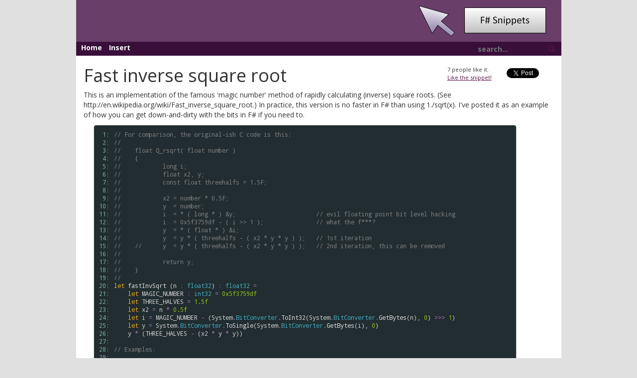

--- FILE ---
content_type: text/html
request_url: https://fssnip.net/9M
body_size: 4678
content:
<!DOCTYPE html>
<html>

<head>
    <meta charset="utf-8" />
    <meta name="viewport" content="width=device-width" />
    
  <title>Fast inverse square root | F# Snippets</title>
  
  <meta name="keywords" content="fsharp, f#, f-sharp, fast inverse square root; bitwise" />

    <!--Style Sheets always on top - Vendor-->
    <link href="/lib/bootstrap.min.css" rel="stylesheet"> <!--As it is tought to find fallback for css. It is loaded from local only-->
    <!--Standard page design-->
    <link href="/content/style.css" rel="stylesheet" />
    <link href="/content/snippets.css" rel="stylesheet" />
    <link href="/lib/chosen.css" rel="stylesheet">
    <link href="/favicon.ico" rel="icon" />

    <!-- Rss Feed -->
    <link rel="alternate" type="application/rss+xml" title="Recent F# snippets" href="/rss" />
</head>

<body>
    <div class="container">
        <div class="row">
            <div class="col-lg-1"></div>
            <div id="heading" class="col-md-12 col-lg-10">
                <img src="/img/fswebsnippets.png" />
            </div>
            <div class="col-lg-1"></div>
        </div>
        <div class="row">
            <div class="col-lg-1"></div>
            <div id="links" class="col-md-12 col-lg-10">
                <a href="/">Home</a>
                <a href="/pages/insert">Insert</a>
                <div id="search">
                    <form id="searchForm">
                        <input type="text" name="query" id="searchbox" placeholder="search..." />
                        <a id="searchbutton"><span class="glyphicon glyphicon-search"></span></a>
                    </form>
                </div>
            </div>
            <div class="col-lg-1"></div>
        </div>
        <div class="row">
            <div class="col-lg-1"></div>
            <div class="container main content col-md-12 col-lg-10">
                

<div id="linkModal" class="modal fade" role="dialog">
  <div class="modal-dialog">
    <div class="modal-content">
      <div class="modal-header">
        <button type="button" class="close" data-dismiss="modal">&times;</button>
        <h4 class="modal-title">Link to Snippet</h4>
      </div>
      <div class="modal-body">
        <p>Press <kbd>CTRL+C</kbd> or <kbd>CMD+C</kbd> to copy the selected text and close this dialog.</p>
        <div class="modal-body-inner">

        </div>
      </div>
    </div>
  </div>
</div>

<div class="row">
<div class="col-md-12" id="xxx">
  <p class="snip-tweet">
    <a href="https://twitter.com/share" class="twitter-share-button" data-via="tomaspetricek">Tweet</a>
    <script>!function (d, s, id) { var js, fjs = d.getElementsByTagName(s)[0], p = /^http:/.test(d.location) ? 'http' : 'https'; if (!d.getElementById(id)) { js = d.createElement(s); js.id = id; js.src = p + '://platform.twitter.com/widgets.js'; fjs.parentNode.insertBefore(js, fjs); } }(document, 'script', 'twitter-wjs');</script>
  </p>
  <p class="snip-like">
    <span class="likeCount">7</span> people like it.<br />
    <a href="javascript:;" class="likeLink" data-snippetid="9M">Like the snippet!</a>
  </p>

  <h1>Fast inverse square root</h1>
  <p>This is an implementation of the famous 'magic number' method of rapidly calculating (inverse) square roots.  (See http://en.wikipedia.org/wiki/Fast_inverse_square_root.)

In practice, this version is no faster in F# than using 1./sqrt(x).  I've posted it as an example of how you can get down-and-dirty with the bits in F# if you need to.

</p>

  <table class="pre"><tr><td class="lines"><pre class="fssnip"><span class="l"> 1: </span>
<span class="l"> 2: </span>
<span class="l"> 3: </span>
<span class="l"> 4: </span>
<span class="l"> 5: </span>
<span class="l"> 6: </span>
<span class="l"> 7: </span>
<span class="l"> 8: </span>
<span class="l"> 9: </span>
<span class="l">10: </span>
<span class="l">11: </span>
<span class="l">12: </span>
<span class="l">13: </span>
<span class="l">14: </span>
<span class="l">15: </span>
<span class="l">16: </span>
<span class="l">17: </span>
<span class="l">18: </span>
<span class="l">19: </span>
<span class="l">20: </span>
<span class="l">21: </span>
<span class="l">22: </span>
<span class="l">23: </span>
<span class="l">24: </span>
<span class="l">25: </span>
<span class="l">26: </span>
<span class="l">27: </span>
<span class="l">28: </span>
<span class="l">29: </span>
<span class="l">30: </span>
<span class="l">31: </span>
<span class="l">32: </span>
<span class="l">33: </span>
<span class="l">34: </span>
</pre></td>
<td class="snippet"><pre class="fssnip highlighted"><code lang="fsharp"><span class="c">// For comparison, the original-ish C code is this:</span>
<span class="c">//</span>
<span class="c">//    float Q_rsqrt( float number )</span>
<span class="c">//    {</span>
<span class="c">//            long i;</span>
<span class="c">//            float x2, y;</span>
<span class="c">//            const float threehalfs = 1.5F;</span>
<span class="c">// </span>
<span class="c">//            x2 = number * 0.5F;</span>
<span class="c">//            y  = number;</span>
<span class="c">//            i  = * ( long * ) &amp;y;                       // evil floating point bit level hacking</span>
<span class="c">//            i  = 0x5f3759df - ( i &gt;&gt; 1 );               // what the f***?</span>
<span class="c">//            y  = * ( float * ) &amp;i;</span>
<span class="c">//            y  = y * ( threehalfs - ( x2 * y * y ) );   // 1st iteration</span>
<span class="c">//    //      y  = y * ( threehalfs - ( x2 * y * y ) );   // 2nd iteration, this can be removed</span>
<span class="c">// </span>
<span class="c">//            return y;</span>
<span class="c">//    }</span>
<span class="c">//</span>
<span class="k">let</span> <span onmouseout="hideTip(event, 'fs1', 1)" onmouseover="showTip(event, 'fs1', 1)" class="f">fastInvSqrt</span> (<span onmouseout="hideTip(event, 'fs2', 2)" onmouseover="showTip(event, 'fs2', 2)" class="i">n</span> <span class="o">:</span> <span onmouseout="hideTip(event, 'fs3', 3)" onmouseover="showTip(event, 'fs3', 3)" class="t">float32</span>) <span class="o">:</span> <span onmouseout="hideTip(event, 'fs3', 4)" onmouseover="showTip(event, 'fs3', 4)" class="t">float32</span> <span class="o">=</span>
    <span class="k">let</span> <span onmouseout="hideTip(event, 'fs4', 5)" onmouseover="showTip(event, 'fs4', 5)" class="i">MAGIC_NUMBER</span> <span class="o">:</span> <span onmouseout="hideTip(event, 'fs5', 6)" onmouseover="showTip(event, 'fs5', 6)" class="t">int32</span> <span class="o">=</span> <span class="n">0x5f3759df</span> 
    <span class="k">let</span> <span onmouseout="hideTip(event, 'fs6', 7)" onmouseover="showTip(event, 'fs6', 7)" class="i">THREE_HALVES</span> <span class="o">=</span> <span class="n">1.5f</span>
    <span class="k">let</span> <span onmouseout="hideTip(event, 'fs7', 8)" onmouseover="showTip(event, 'fs7', 8)" class="i">x2</span> <span class="o">=</span> <span onmouseout="hideTip(event, 'fs2', 9)" onmouseover="showTip(event, 'fs2', 9)" class="i">n</span> <span class="o">*</span> <span class="n">0.5f</span>
    <span class="k">let</span> <span onmouseout="hideTip(event, 'fs8', 10)" onmouseover="showTip(event, 'fs8', 10)" class="i">i</span> <span class="o">=</span> <span onmouseout="hideTip(event, 'fs4', 11)" onmouseover="showTip(event, 'fs4', 11)" class="i">MAGIC_NUMBER</span> <span class="o">-</span> (<span onmouseout="hideTip(event, 'fs9', 12)" onmouseover="showTip(event, 'fs9', 12)" class="i">System</span><span class="o">.</span><span onmouseout="hideTip(event, 'fs10', 13)" onmouseover="showTip(event, 'fs10', 13)" class="t">BitConverter</span><span class="o">.</span><span onmouseout="hideTip(event, 'fs11', 14)" onmouseover="showTip(event, 'fs11', 14)" class="f">ToInt32</span>(<span onmouseout="hideTip(event, 'fs9', 15)" onmouseover="showTip(event, 'fs9', 15)" class="i">System</span><span class="o">.</span><span onmouseout="hideTip(event, 'fs10', 16)" onmouseover="showTip(event, 'fs10', 16)" class="t">BitConverter</span><span class="o">.</span><span onmouseout="hideTip(event, 'fs12', 17)" onmouseover="showTip(event, 'fs12', 17)" class="f">GetBytes</span>(<span onmouseout="hideTip(event, 'fs2', 18)" onmouseover="showTip(event, 'fs2', 18)" class="i">n</span>), <span class="n">0</span>) <span class="o">&gt;</span><span class="o">&gt;</span><span class="o">&gt;</span> <span class="n">1</span>)
    <span class="k">let</span> <span onmouseout="hideTip(event, 'fs13', 19)" onmouseover="showTip(event, 'fs13', 19)" class="i">y</span> <span class="o">=</span> <span onmouseout="hideTip(event, 'fs9', 20)" onmouseover="showTip(event, 'fs9', 20)" class="i">System</span><span class="o">.</span><span onmouseout="hideTip(event, 'fs10', 21)" onmouseover="showTip(event, 'fs10', 21)" class="t">BitConverter</span><span class="o">.</span><span onmouseout="hideTip(event, 'fs14', 22)" onmouseover="showTip(event, 'fs14', 22)" class="f">ToSingle</span>(<span onmouseout="hideTip(event, 'fs9', 23)" onmouseover="showTip(event, 'fs9', 23)" class="i">System</span><span class="o">.</span><span onmouseout="hideTip(event, 'fs10', 24)" onmouseover="showTip(event, 'fs10', 24)" class="t">BitConverter</span><span class="o">.</span><span onmouseout="hideTip(event, 'fs12', 25)" onmouseover="showTip(event, 'fs12', 25)" class="f">GetBytes</span>(<span onmouseout="hideTip(event, 'fs8', 26)" onmouseover="showTip(event, 'fs8', 26)" class="i">i</span>), <span class="n">0</span>)
    <span onmouseout="hideTip(event, 'fs13', 27)" onmouseover="showTip(event, 'fs13', 27)" class="i">y</span> <span class="o">*</span> (<span onmouseout="hideTip(event, 'fs6', 28)" onmouseover="showTip(event, 'fs6', 28)" class="i">THREE_HALVES</span> <span class="o">-</span> (<span onmouseout="hideTip(event, 'fs7', 29)" onmouseover="showTip(event, 'fs7', 29)" class="i">x2</span> <span class="o">*</span> <span onmouseout="hideTip(event, 'fs13', 30)" onmouseover="showTip(event, 'fs13', 30)" class="i">y</span> <span class="o">*</span> <span onmouseout="hideTip(event, 'fs13', 31)" onmouseover="showTip(event, 'fs13', 31)" class="i">y</span>))

<span class="c">// Examples:</span>

<span class="k">let</span> <span onmouseout="hideTip(event, 'fs15', 32)" onmouseover="showTip(event, 'fs15', 32)" class="i">x</span> <span class="o">=</span> <span onmouseout="hideTip(event, 'fs1', 33)" onmouseover="showTip(event, 'fs1', 33)" class="f">fastInvSqrt</span> <span class="n">4.0f</span>
<span class="c">// Output: val x : float32 = 0.499153584f</span>

<span class="k">let</span> <span onmouseout="hideTip(event, 'fs16', 34)" onmouseover="showTip(event, 'fs16', 34)" class="i">x&#39;</span> <span class="o">=</span> <span class="n">1.</span> <span class="o">/</span> <span onmouseout="hideTip(event, 'fs17', 35)" onmouseover="showTip(event, 'fs17', 35)" class="f">sqrt</span>(<span class="n">4.0</span>)
<span class="c">// Output: val x&#39; : float = 0.5</span>
</code></pre></td>
</tr>
</table>
<div class="tip" id="fs1">val fastInvSqrt : n:float32 -&gt; float32<br /><br />Full name: Script.fastInvSqrt</div>
<div class="tip" id="fs2">val n : float32</div>
<div class="tip" id="fs3">Multiple items<br />val float32 : value:&#39;T -&gt; float32 (requires member op_Explicit)<br /><br />Full name: Microsoft.FSharp.Core.Operators.float32<br /><br />--------------------<br />type float32 = System.Single<br /><br />Full name: Microsoft.FSharp.Core.float32<br /><br />--------------------<br />type float32&lt;&#39;Measure&gt; = float32<br /><br />Full name: Microsoft.FSharp.Core.float32&lt;_&gt;</div>
<div class="tip" id="fs4">val MAGIC_NUMBER : int32</div>
<div class="tip" id="fs5">Multiple items<br />val int32 : value:&#39;T -&gt; int32 (requires member op_Explicit)<br /><br />Full name: Microsoft.FSharp.Core.Operators.int32<br /><br />--------------------<br />type int32 = System.Int32<br /><br />Full name: Microsoft.FSharp.Core.int32</div>
<div class="tip" id="fs6">val THREE_HALVES : float32</div>
<div class="tip" id="fs7">val x2 : float32</div>
<div class="tip" id="fs8">val i : int32</div>
<div class="tip" id="fs9">namespace System</div>
<div class="tip" id="fs10">type BitConverter =<br />&#160;&#160;static val IsLittleEndian : bool<br />&#160;&#160;static member DoubleToInt64Bits : value:float -&gt; int64<br />&#160;&#160;static member GetBytes : value:bool -&gt; byte[] + 9 overloads<br />&#160;&#160;static member Int64BitsToDouble : value:int64 -&gt; float<br />&#160;&#160;static member ToBoolean : value:byte[] * startIndex:int -&gt; bool<br />&#160;&#160;static member ToChar : value:byte[] * startIndex:int -&gt; char<br />&#160;&#160;static member ToDouble : value:byte[] * startIndex:int -&gt; float<br />&#160;&#160;static member ToInt16 : value:byte[] * startIndex:int -&gt; int16<br />&#160;&#160;static member ToInt32 : value:byte[] * startIndex:int -&gt; int<br />&#160;&#160;static member ToInt64 : value:byte[] * startIndex:int -&gt; int64<br />&#160;&#160;...<br /><br />Full name: System.BitConverter</div>
<div class="tip" id="fs11">System.BitConverter.ToInt32(value: byte [], startIndex: int) : int</div>
<div class="tip" id="fs12">System.BitConverter.GetBytes(value: float) : byte []<br />System.BitConverter.GetBytes(value: float32) : byte []<br />System.BitConverter.GetBytes(value: uint64) : byte []<br />System.BitConverter.GetBytes(value: uint32) : byte []<br />System.BitConverter.GetBytes(value: uint16) : byte []<br />System.BitConverter.GetBytes(value: int64) : byte []<br />System.BitConverter.GetBytes(value: int) : byte []<br />System.BitConverter.GetBytes(value: int16) : byte []<br />System.BitConverter.GetBytes(value: char) : byte []<br />System.BitConverter.GetBytes(value: bool) : byte []</div>
<div class="tip" id="fs13">val y : float32</div>
<div class="tip" id="fs14">System.BitConverter.ToSingle(value: byte [], startIndex: int) : float32</div>
<div class="tip" id="fs15">val x : float32<br /><br />Full name: Script.x</div>
<div class="tip" id="fs16">val x&#39; : float<br /><br />Full name: Script.x&#39;</div>
<div class="tip" id="fs17">val sqrt : value:&#39;T -&gt; &#39;U (requires member Sqrt)<br /><br />Full name: Microsoft.FSharp.Core.Operators.sqrt</div>



  <div class="btn-group" role="group" aria-label="..." id="snip-tools">
    
	<a class="btn btn-default" href="/9M/0">Previous Version</a>
	
	
	
    <button class="btn btn-default" data-action="show-link" data-snippetid="9M" data-toggle="modal" data-target="#linkModal" >Copy link</button>
    <button class="btn btn-default" data-action="show-source" data-snippetid="9M" data-toggle="modal" data-target="#linkModal" >Copy source</button>
    <a class="btn btn-default" href="/raw/9M">Raw view</a>
    <a class="btn btn-default" href="/9M/test">Test code</a>
    <a class="btn btn-default" href="/9M/update">New version</a>
  </div>

  <br />
  <h3>More information</h3>

  <table class="detail-table">
    <tr><td class="detail-lbl">Link:</td><td><a href="http://fssnip.net/9M">http://fssnip.net/9M</a></td></tr>
    <tr><td class="detail-lbl">Posted:</td><td>14 years ago</td></tr>
    <tr><td class="detail-lbl">Author:</td><td><a href="/authors/Kit+Eason">Kit Eason</a></td></tr>
    <tr><td class="detail-lbl">Tags:</td><td>
      
      <a
        href="/tags/fast+inverse+square+root%3B+bitwise">fast inverse square root; bitwise
      </a>
    </td></tr>
  </table>
  
</div>
</div>

            </div>
            <div class="col-lg-1"></div>
        </div>
        <div class="row">
            <div class="col-lg-1"></div>
            <div class="col-lg-10 footer">
                <div class="row">
                    <div class="col-sm-4">
                        <p>
                            This web site is created using <a href="http://www.fsharp.org">F#</a> and <a href="http://suave.io/">Suave</a>                            web server. It is hosted on
                            <a href="http://www.hanselman.com/blog/RunningSuaveioAndFWithFAKEInAzureWebAppsWithGitAndTheDeployButton.aspx">Azure</a>                            and the source code is on <a href="https://github.com/tpetricek/FsSnip.Website">GitHub</a>. Contributions
                            are welcome!
                        </p>
                    </div>
                    <div class="col-sm-4">
                        <p>The first version of <a href="http://www.fssnip.net">fssnip.net</a> has been created by
                            <a href="https://twitter.com/tomaspetricek">@tomaspetricek</a> back <a href="http://tomasp.net/blog/fssnip-website.aspx/">in 2010</a>.
                            This web site is a new, open-source and contribution-friendly version.
                        </p>
                    </div>
                    <div class="col-sm-4">
                        <ul>
                            <li>Check out the <a href="https://github.com/tpetricek/FsSnip.Website">source code</a> and contribute!</li>
                            <li>See the list of <a href="https://github.com/tpetricek/FsSnip.Website/issues">issues and suggestions</a></li>
                            <li>The syntax highlighting uses <a href="https://fsprojects.github.io/FSharp.Formatting/">F# Formatting</a></li>
                        </ul>
                    </div>
                </div>
            </div>
            <div class="col-lg-1"></div>
        </div>
    </div>

    <!--All js at bottom of page so it will not block page loading-->
    <div>
    <script>
      (function(i,s,o,g,r,a,m){i['GoogleAnalyticsObject']=r;i[r]=i[r]||function(){
      (i[r].q=i[r].q||[]).push(arguments)},i[r].l=1*new Date();a=s.createElement(o),
      m=s.getElementsByTagName(o)[0];a.async=1;a.src=g;m.parentNode.insertBefore(a,m)
      })(window,document,'script','//www.google-analytics.com/analytics.js','ga');

      ga('create', 'UA-1561220-4', 'auto');
      ga('send', 'pageview');

    </script>
    <script src="https://www.google.com/recaptcha/api.js"></script>
    <script src="https://ajax.googleapis.com/ajax/libs/jquery/2.2.0/jquery.min.js"></script>
    <script>
        window.jQuery || document.write('<script src="/lib/jquery-2.2.0.min.js"><\/script>')
    </script>
    <script src="https://maxcdn.bootstrapcdn.com/bootstrap/3.3.6/js/bootstrap.min.js" integrity="sha384-0mSbJDEHialfmuBBQP6A4Qrprq5OVfW37PRR3j5ELqxss1yVqOtnepnHVP9aJ7xS" crossorigin="anonymous"></script>
    <script>
        if ((typeof $().emulateTransitionEnd == 'function') === false) {
            document.write('<script src="/lib/bootstrap.min.js"><\/script>');
        }
    </script>
    <script src="/lib/chosen.jquery.min.js"></script>

    <!-- Standard page design and scripts -->
    <script src="/content/dist/tips.min.js"></script>
    <script src="/content/dist/search.min.js"></script>
    
  <script src="/content/dist/copycontent.min.js"></script>
  <script src="/content/dist/likes.min.js"></script>

    </div>
</body>

</html>
